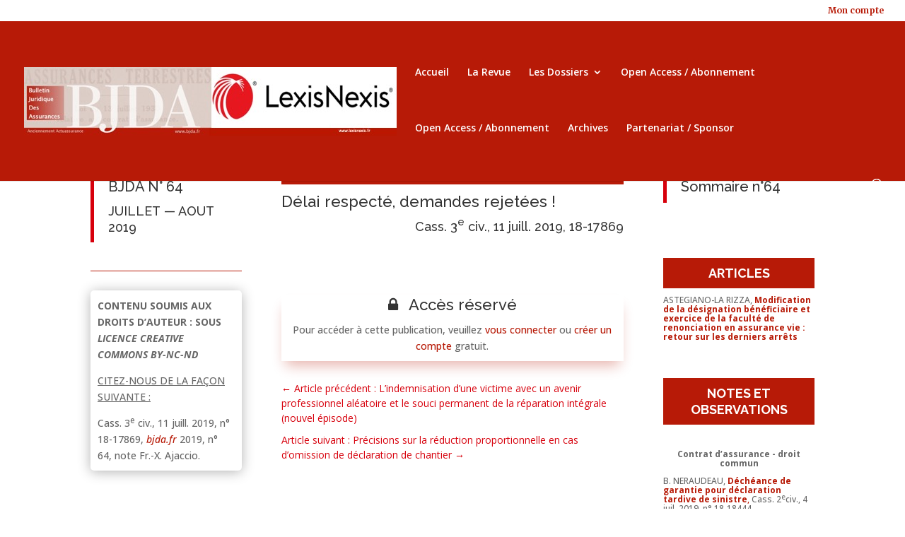

--- FILE ---
content_type: text/css
request_url: https://bjda.fr/wp-content/themes/Divi-child/ctc-style.css?ver=6.9
body_size: -35
content:
/*
CTC Separate Stylesheet
Updated: 2017-06-21 02:30:02
*/



--- FILE ---
content_type: text/css
request_url: https://bjda.fr/wp-content/et-cache/global/et-divi-customizer-global.min.css?ver=1768753955
body_size: 11088
content:
body,.et_pb_column_1_2 .et_quote_content blockquote cite,.et_pb_column_1_2 .et_link_content a.et_link_main_url,.et_pb_column_1_3 .et_quote_content blockquote cite,.et_pb_column_3_8 .et_quote_content blockquote cite,.et_pb_column_1_4 .et_quote_content blockquote cite,.et_pb_blog_grid .et_quote_content blockquote cite,.et_pb_column_1_3 .et_link_content a.et_link_main_url,.et_pb_column_3_8 .et_link_content a.et_link_main_url,.et_pb_column_1_4 .et_link_content a.et_link_main_url,.et_pb_blog_grid .et_link_content a.et_link_main_url,body .et_pb_bg_layout_light .et_pb_post p,body .et_pb_bg_layout_dark .et_pb_post p{font-size:14px}.et_pb_slide_content,.et_pb_best_value{font-size:15px}#et_search_icon:hover,.mobile_menu_bar:before,.mobile_menu_bar:after,.et_toggle_slide_menu:after,.et-social-icon a:hover,.et_pb_sum,.et_pb_pricing li a,.et_pb_pricing_table_button,.et_overlay:before,.entry-summary p.price ins,.et_pb_member_social_links a:hover,.et_pb_widget li a:hover,.et_pb_filterable_portfolio .et_pb_portfolio_filters li a.active,.et_pb_filterable_portfolio .et_pb_portofolio_pagination ul li a.active,.et_pb_gallery .et_pb_gallery_pagination ul li a.active,.wp-pagenavi span.current,.wp-pagenavi a:hover,.nav-single a,.tagged_as a,.posted_in a{color:#d7000c}.et_pb_contact_submit,.et_password_protected_form .et_submit_button,.et_pb_bg_layout_light .et_pb_newsletter_button,.comment-reply-link,.form-submit .et_pb_button,.et_pb_bg_layout_light .et_pb_promo_button,.et_pb_bg_layout_light .et_pb_more_button,.et_pb_contact p input[type="checkbox"]:checked+label i:before,.et_pb_bg_layout_light.et_pb_module.et_pb_button{color:#d7000c}.footer-widget h4{color:#d7000c}.et-search-form,.nav li ul,.et_mobile_menu,.footer-widget li:before,.et_pb_pricing li:before,blockquote{border-color:#d7000c}.et_pb_counter_amount,.et_pb_featured_table .et_pb_pricing_heading,.et_quote_content,.et_link_content,.et_audio_content,.et_pb_post_slider.et_pb_bg_layout_dark,.et_slide_in_menu_container,.et_pb_contact p input[type="radio"]:checked+label i:before{background-color:#d7000c}.container,.et_pb_row,.et_pb_slider .et_pb_container,.et_pb_fullwidth_section .et_pb_title_container,.et_pb_fullwidth_section .et_pb_title_featured_container,.et_pb_fullwidth_header:not(.et_pb_fullscreen) .et_pb_fullwidth_header_container{max-width:1283px}.et_boxed_layout #page-container,.et_boxed_layout.et_non_fixed_nav.et_transparent_nav #page-container #top-header,.et_boxed_layout.et_non_fixed_nav.et_transparent_nav #page-container #main-header,.et_fixed_nav.et_boxed_layout #page-container #top-header,.et_fixed_nav.et_boxed_layout #page-container #main-header,.et_boxed_layout #page-container .container,.et_boxed_layout #page-container .et_pb_row{max-width:1443px}a{color:#b71a07}#main-header,#main-header .nav li ul,.et-search-form,#main-header .et_mobile_menu{background-color:#b71a07}.nav li ul{border-color:#b71a07}.et_secondary_nav_enabled #page-container #top-header{background-color:#ffffff!important}#et-secondary-nav li ul{background-color:#ffffff}#top-header,#top-header a{color:#b71a07}.et_header_style_centered .mobile_nav .select_page,.et_header_style_split .mobile_nav .select_page,.et_nav_text_color_light #top-menu>li>a,.et_nav_text_color_dark #top-menu>li>a,#top-menu a,.et_mobile_menu li a,.et_nav_text_color_light .et_mobile_menu li a,.et_nav_text_color_dark .et_mobile_menu li a,#et_search_icon:before,.et_search_form_container input,span.et_close_search_field:after,#et-top-navigation .et-cart-info{color:#ffffff}.et_search_form_container input::-moz-placeholder{color:#ffffff}.et_search_form_container input::-webkit-input-placeholder{color:#ffffff}.et_search_form_container input:-ms-input-placeholder{color:#ffffff}#top-menu li.current-menu-ancestor>a,#top-menu li.current-menu-item>a,#top-menu li.current_page_item>a{color:#ffffff}#main-footer{background-color:#b71a07}#main-footer .footer-widget h4,#main-footer .widget_block h1,#main-footer .widget_block h2,#main-footer .widget_block h3,#main-footer .widget_block h4,#main-footer .widget_block h5,#main-footer .widget_block h6{color:#d7000c}.footer-widget li:before{border-color:#d7000c}#et-footer-nav{background-color:rgba(102,76,178,0)}.bottom-nav,.bottom-nav a,.bottom-nav li.current-menu-item a{color:#ffffff}#et-footer-nav .bottom-nav li.current-menu-item a{color:#ffffff}#footer-bottom{background-color:rgba(0,0,0,0)}#footer-info,#footer-info a{color:#ffffff}#footer-bottom .et-social-icon a{color:#ffffff}h1,h2,h3,h4,h5,h6,.et_quote_content blockquote p,.et_pb_slide_description .et_pb_slide_title{line-height:1.3em}@media only screen and (min-width:981px){.et_header_style_left #et-top-navigation,.et_header_style_split #et-top-navigation{padding:65px 0 0 0}.et_header_style_left #et-top-navigation nav>ul>li>a,.et_header_style_split #et-top-navigation nav>ul>li>a{padding-bottom:65px}.et_header_style_split .centered-inline-logo-wrap{width:129px;margin:-129px 0}.et_header_style_split .centered-inline-logo-wrap #logo{max-height:129px}.et_pb_svg_logo.et_header_style_split .centered-inline-logo-wrap #logo{height:129px}.et_header_style_centered #top-menu>li>a{padding-bottom:23px}.et_header_style_slide #et-top-navigation,.et_header_style_fullscreen #et-top-navigation{padding:56px 0 56px 0!important}.et_header_style_centered #main-header .logo_container{height:129px}#logo{max-height:90%}.et_pb_svg_logo #logo{height:90%}.et_header_style_centered.et_hide_primary_logo #main-header:not(.et-fixed-header) .logo_container,.et_header_style_centered.et_hide_fixed_logo #main-header.et-fixed-header .logo_container{height:23.22px}.et_header_style_left .et-fixed-header #et-top-navigation,.et_header_style_split .et-fixed-header #et-top-navigation{padding:20px 0 0 0}.et_header_style_left .et-fixed-header #et-top-navigation nav>ul>li>a,.et_header_style_split .et-fixed-header #et-top-navigation nav>ul>li>a{padding-bottom:20px}.et_header_style_centered header#main-header.et-fixed-header .logo_container{height:39px}.et_header_style_split #main-header.et-fixed-header .centered-inline-logo-wrap{width:39px;margin:-39px 0}.et_header_style_split .et-fixed-header .centered-inline-logo-wrap #logo{max-height:39px}.et_pb_svg_logo.et_header_style_split .et-fixed-header .centered-inline-logo-wrap #logo{height:39px}.et_header_style_slide .et-fixed-header #et-top-navigation,.et_header_style_fullscreen .et-fixed-header #et-top-navigation{padding:11px 0 11px 0!important}.et_fixed_nav #page-container .et-fixed-header#top-header{background-color:#ffffff!important}.et_fixed_nav #page-container .et-fixed-header#top-header #et-secondary-nav li ul{background-color:#ffffff}.et-fixed-header #top-menu a,.et-fixed-header #et_search_icon:before,.et-fixed-header #et_top_search .et-search-form input,.et-fixed-header .et_search_form_container input,.et-fixed-header .et_close_search_field:after,.et-fixed-header #et-top-navigation .et-cart-info{color:#ffffff!important}.et-fixed-header .et_search_form_container input::-moz-placeholder{color:#ffffff!important}.et-fixed-header .et_search_form_container input::-webkit-input-placeholder{color:#ffffff!important}.et-fixed-header .et_search_form_container input:-ms-input-placeholder{color:#ffffff!important}.et-fixed-header #top-menu li.current-menu-ancestor>a,.et-fixed-header #top-menu li.current-menu-item>a,.et-fixed-header #top-menu li.current_page_item>a{color:#ffffff!important}.et-fixed-header#top-header a{color:#b71a07}}@media only screen and (min-width:1603px){.et_pb_row{padding:32px 0}.et_pb_section{padding:64px 0}.single.et_pb_pagebuilder_layout.et_full_width_page .et_post_meta_wrapper{padding-top:96px}.et_pb_fullwidth_section{padding:0}}@media only screen and (max-width:980px){.et_header_style_centered .mobile_nav .select_page,.et_header_style_split .mobile_nav .select_page,.et_mobile_menu li a,.mobile_menu_bar:before,.et_nav_text_color_light #top-menu>li>a,.et_nav_text_color_dark #top-menu>li>a,#top-menu a,.et_mobile_menu li a,#et_search_icon:before,#et_top_search .et-search-form input,.et_search_form_container input,#et-top-navigation .et-cart-info{color:#fff7ee}.et_close_search_field:after{color:#fff7ee!important}.et_search_form_container input::-moz-placeholder{color:#fff7ee}.et_search_form_container input::-webkit-input-placeholder{color:#fff7ee}.et_search_form_container input:-ms-input-placeholder{color:#fff7ee}}	h1,h2,h3,h4,h5,h6{font-family:'Raleway',Helvetica,Arial,Lucida,sans-serif}body,input,textarea,select{font-family:'Open Sans',Helvetica,Arial,Lucida,sans-serif}#top-header .container{font-family:'Merriweather',Georgia,"Times New Roman",serif}body #page-container #sidebar{width:33%}body #page-container #left-area{width:67%}.et_right_sidebar #main-content .container:before{right:33%!important}.et_left_sidebar #main-content .container:before{left:33%!important}#top-menu .current-menu-item a::before,#top-menu .current_page_item a::before{content:"";position:absolute;z-index:2;left:0;right:0}#top-menu li a:before{content:"";position:absolute;z-index:-2;left:0;right:100%;bottom:50%;background:#fff;height:3px;-webkit-transition-property:right;transition-property:right;-webkit-transition-duration:0.3s;transition-duration:0.3s;-webkit-transition-timing-function:ease-out;transition-timing-function:ease-out}#top-menu li a:hover{opacity:1!important}#top-menu li a:hover:before{right:0}#top-menu li li a:before{bottom:10%}.et_pb_newsletter_description_content a{color:white}.et_pb_newsletter_description_content a:before{content:"";position:absolute;left:0;right:100%;bottom:0%;background:#fff;height:3px;-webkit-transition-property:right;transition-property:right;-webkit-transition-duration:0.3s;transition-duration:0.3s;-webkit-transition-timing-function:ease-out;transition-timing-function:ease-out}.et_pb_newsletter_description_content a:hover{opacity:1!important}.et_pb_newsletter_description_content a:hover:before{right:0}.et_pb_widget_area .et_pb_widget a{color:#b71a07}.textwidget p{font-size:90%}.team-sidebar{text-decoration:underline}.textwidget p{line-height:1.3rem}.hr_widget{border:0;height:1px;background-image:-webkit-linear-gradient(left,#f0f0f0,#8c8b8b,#f0f0f0);background-image:-moz-linear-gradient(left,#f0f0f0,#8c8b8b,#f0f0f0);background-image:-ms-linear-gradient(left,#f0f0f0,#8c8b8b,#f0f0f0);background-image:-o-linear-gradient(left,#f0f0f0,#8c8b8b,#f0f0f0)}.to_archives{background-color:#b71a07;padding:15px}.to_archives a:hover{color:white;text-decoration:underline}sup{display:inline-block;vertical-align:-4px;font-size:smaller;text-decoration:none!important}.som-revue{background-color:#b71a07;color:white;padding:10px;margin-bottom:10px;margin-top:15px}.rcp_not_allowed{padding:3%;border:2px solid #b71a07}.p_dossier p{padding-bottom:0.3em!important}.rcp_restricted{display: none}.access_denied:before{content:'\f023';font-family:FontAwesome;margin-right:15px}.rcp_box{text-align:center;border-radius:0px 0px 0px 0px;overflow:hidden;padding-right:15px!important;padding-bottom:10px!important;padding-left:15px!important;box-shadow:0px 12px 18px -6px rgba(183,26,7,.33)}.badge_free{background-color:greenyellow;padding:0.3em;font-size:0.7em;font-weight:bold;border-radius:5px;color:#666}

--- FILE ---
content_type: text/javascript
request_url: https://bjda.fr/wp-content/plugins/easy-digital-downloads-pro/assets/js/edd-ajax.js?ver=3.3.8.1
body_size: 12381
content:
!function(e){var t={};function d(a){if(t[a])return t[a].exports;var r=t[a]={i:a,l:!1,exports:{}};return e[a].call(r.exports,r,r.exports,d),r.l=!0,r.exports}d.m=e,d.c=t,d.d=function(e,t,a){d.o(e,t)||Object.defineProperty(e,t,{enumerable:!0,get:a})},d.r=function(e){"undefined"!=typeof Symbol&&Symbol.toStringTag&&Object.defineProperty(e,Symbol.toStringTag,{value:"Module"}),Object.defineProperty(e,"__esModule",{value:!0})},d.t=function(e,t){if(1&t&&(e=d(e)),8&t)return e;if(4&t&&"object"==typeof e&&e&&e.__esModule)return e;var a=Object.create(null);if(d.r(a),Object.defineProperty(a,"default",{enumerable:!0,value:e}),2&t&&"string"!=typeof e)for(var r in e)d.d(a,r,function(t){return e[t]}.bind(null,r));return a},d.n=function(e){var t=e&&e.__esModule?function(){return e.default}:function(){return e};return d.d(t,"a",t),t},d.o=function(e,t){return Object.prototype.hasOwnProperty.call(e,t)},d.p="",d(d.s=364)}({0:function(e,t){e.exports=jQuery},36:function(e,t,d){"use strict";(function(e){d.d(t,"a",(function(){return a})),d.d(t,"b",(function(){return n}));var a=function(e){var t,d=e;switch(e){case"amex":d="americanexpress",t=32;break;default:t=50}return"\n    <svg\n      width=".concat(t,"\n      height=",32,'\n      class="payment-icon icon-').concat(d,'"\n      role="img"\n    >\n      <use\n        href="#icon-').concat(d,'"\n        xlink:href="#icon-').concat(d,'">\n      </use>\n    </svg>')},r=0;function n(t){if("1"==edd_global_vars.taxes_enabled){var d=document.getElementById("edd_checkout_cart");if(d){var a=d.getElementsByClassName("edd_cart_tax");if(a.length>0&&!a[0].querySelector(".edd-recalculate-taxes-loading")){a=a[0];for(var n=document.createElement("span"),o=a.getElementsByClassName("edd_cart_tax_amount"),i=0;i<o.length;i++)o[i].remove();n.classList.add("edd-loading-ajax","edd-recalculate-taxes-loading","edd-loading"),a.appendChild(n)}var c=e("#edd_cc_address"),s=c.find("#billing_country").val(),_=c.find("#card_address").val(),l=c.find("#card_address_2").val(),u=c.find("#card_city").val(),p=c.find("#card_state").val();t||(t=p);var m={action:"edd_recalculate_taxes",card_address:_,card_address_2:l,card_city:u,card_zip:c.find("#card_zip").val(),state:t,billing_country:s,nonce:e("#edd-checkout-address-fields-nonce").val(),current_page:edd_global_vars.current_page},f=++r;return e.ajax({type:"POST",data:m,dataType:"json",url:edd_global_vars.ajaxurl,xhrFields:{withCredentials:!0},success:function(t){if(f===r){t.html&&e("#edd_checkout_cart_form").replaceWith(t.html),e(".edd_cart_amount").html(t.total);var d=new Object;d.postdata=m,d.response=t,e("body").trigger("edd_taxes_recalculated",[d])}e(".edd-recalculate-taxes-loading").remove()}}).fail((function(t){window.console&&window.console.log&&(console.log(t),f===r&&e("body").trigger("edd_taxes_recalculated",[tax_data]))}))}}}}).call(this,d(0))},364:function(e,t,d){"use strict";d.r(t),function(e){var t=d(36);function a(t){e(".edd-cart-ajax").show(),e("#edd_purchase_form_wrap").html('<span class="edd-loading-ajax edd-loading"></span>');var d=document.getElementById("edd-gateway-"+t).getAttribute("data-"+t+"-nonce"),a=edd_scripts.ajaxurl;a.indexOf("?")>0?a+="&":a+="?",a=a+"payment-mode="+t,e.post(a,{action:"edd_load_gateway",edd_payment_mode:t,nonce:d,current_page:edd_scripts.current_page},(function(d){e("#edd_purchase_form_wrap").html(d),e("body").trigger("edd_gateway_loaded",[t])}))}e(document).ready((function(e){if(e(".edd-add-to-cart:not(.edd-no-js)").addClass("edd-has-js"),e(document.body).on("click.eddRemoveFromCart",".edd-remove-from-cart",(function(t){var d=e(this),a=d.data("cart-item"),r=d.data("action"),n=d.data("download-id"),o=d.data("nonce"),i={action:r,cart_item:a,nonce:o,timestamp:d.data("timestamp"),token:d.data("token"),current_page:edd_scripts.current_page};return e.ajax({type:"POST",data:i,dataType:"json",url:edd_scripts.ajaxurl,xhrFields:{withCredentials:!0},success:function(t){if(t.removed){if(parseInt(edd_scripts.position_in_cart,10)===parseInt(a,10)||edd_scripts.has_purchase_links)return window.location=window.location,!1;e(".edd-cart").each((function(){e(this).find("[data-cart-item='"+a+"']").parent().remove()})),e(".edd-cart").each((function(){var t=0;e(this).find("[data-cart-item]").each((function(){e(this).attr("data-cart-item",t),t+=1}))})),e("[id^=edd_purchase_"+n+"]").length&&(e("[id^=edd_purchase_"+n+"] .edd_go_to_checkout").hide(),e("[id^=edd_purchase_"+n+"] .edd-add-to-cart.edd-has-js").show().removeAttr("data-edd-loading"),"1"===edd_scripts.quantities_enabled&&e("[id^=edd_purchase_"+n+"] .edd_download_quantity_wrapper").show()),e("span.edd-cart-quantity").text(t.cart_quantity),e(document.body).trigger("edd_quantity_updated",[t.cart_quantity]),edd_scripts.taxes_enabled&&(e(".cart_item.edd_subtotal span").html(t.subtotal),e(".cart_item.edd_cart_tax span").html(t.tax)),e(".cart_item.edd_total span").html(t.total),0===t.cart_quantity&&(e(".cart_item.edd_subtotal,.edd-cart-number-of-items,.cart_item.edd_checkout,.cart_item.edd_cart_tax,.cart_item.edd_total").hide(),e(".edd-cart").each((function(){var t=e(this).parent();t.length&&(t.addClass("cart-empty"),t.removeClass("cart-not-empty")),e(this).append('<li class="cart_item empty">'+edd_scripts.empty_cart_message+"</li>")}))),e(document.body).trigger("edd_cart_item_removed",[t])}}}).fail((function(e){window.console&&window.console.log&&console.log(e)})).done((function(e){})),!1})),e(document.body).on("click.eddAddToCart",".edd-add-to-cart",(function(t){t.preventDefault();var d=e(this),a=d.closest("form");d.prop("disabled",!0),d.find(".edd-loading");var r=d.closest("div");d.attr("data-edd-loading",""),a=d.parents("form").last();var n=d.data("download-id"),o=d.data("variable-price"),i=d.data("price-mode"),c=d.data("nonce"),s=[],_=!0;if("yes"===o)if(a.find(".edd_price_option_"+n+'[type="hidden"]').length>0)s[0]=e(".edd_price_option_"+n,a).val(),a.find(".edd-submit").data("price")&&a.find(".edd-submit").data("price")>0&&(_=!1);else{if(!a.find(".edd_price_option_"+n+":checked",a).length)return d.removeAttr("data-edd-loading"),alert(edd_scripts.select_option),t.stopPropagation(),d.prop("disabled",!1),!1;a.find(".edd_price_option_"+n+":checked",a).each((function(t){if(s[t]=e(this).val(),!0===_){var d=e(this).data("price");d&&d>0&&(_=!1)}}))}else s[0]=n,d.data("price")&&d.data("price")>0&&(_=!1);if(_&&a.find(".edd_action_input").val("add_to_cart"),"straight_to_gateway"===a.find(".edd_action_input").val())return a.submit(),!0;var l={action:d.data("action"),download_id:n,price_ids:s,post_data:e(a).serialize(),nonce:c,current_page:edd_scripts.current_page,timestamp:d.data("timestamp"),token:d.data("token")};return e.ajax({type:"POST",data:l,dataType:"json",url:edd_scripts.ajaxurl,xhrFields:{withCredentials:!0},success:function(t){var c="1"===edd_scripts.redirect_to_checkout,s="1"===a.find("input[name=edd_redirect_to_checkout]").val();if(c&&s||!c&&s)window.location=edd_scripts.checkout_page;else{if("1"===edd_scripts.taxes_enabled&&(e(".cart_item.edd_subtotal").show(),e(".cart_item.edd_cart_tax").show()),e(".cart_item.edd_total").show(),e(".cart_item.edd_checkout").show(),e(".cart_item.empty").length&&e(".cart_item.empty").hide(),e(".widget_edd_cart_widget .edd-cart").each((function(d){var a=e(this).find(".edd-cart-meta:first");e(t.cart_item).insertBefore(a);var r=e(this).parent();r.length&&(r.addClass("cart-not-empty"),r.removeClass("cart-empty"))})),"1"===edd_scripts.taxes_enabled&&(e(".edd-cart-meta.edd_subtotal span").html(t.subtotal),e(".edd-cart-meta.edd_cart_tax span").html(t.tax)),e(".edd-cart-meta.edd_total span").html(t.total),e(".edd-cart-item-title",t.cart_item).length,e("span.edd-cart-quantity").each((function(){e(this).text(t.cart_quantity),e(document.body).trigger("edd_quantity_updated",[t.cart_quantity])})),"none"===e(".edd-cart-number-of-items").css("display")&&e(".edd-cart-number-of-items").show("slow"),"no"!==o&&"multi"===i||(e(".edd-add-to-cart.edd-has-js",r).toggle(),e(".edd_go_to_checkout",r).show()),"multi"===i&&d.removeAttr("data-edd-loading"),e(".edd_download_purchase_form").length&&("no"===o||!a.find(".edd_price_option_"+n).is("input:hidden"))){var _=e('.edd_download_purchase_form *[data-download-id="'+n+'"]').parents("form");e(".edd-add-to-cart",_).hide(),"multi"!==i&&_.find(".edd_download_quantity_wrapper").slideUp(),e(".edd_go_to_checkout",_).show().removeAttr("data-edd-loading")}"incart"!==t&&(e(".edd-cart-added-alert",r).fadeIn(),setTimeout((function(){e(".edd-cart-added-alert",r).fadeOut()}),3e3)),d.prop("disabled",!1),e(document.body).trigger("edd_cart_item_added",[t])}}}).fail((function(e){window.console&&window.console.log&&console.log(e)})).done((function(e){})),!1})),e("#edd_checkout_form_wrap").on("click",".edd_checkout_register_login",(function(){var t=e(this),d={action:t.data("action"),nonce:t.data("nonce")};return e(".edd-cart-ajax").show(),e.post(edd_scripts.ajaxurl,d,(function(t){e("#edd_checkout_login_register").html(edd_scripts.loading),e("#edd_checkout_login_register").html(t),e(".edd-cart-ajax").hide()})),!1})),e(document).on("click","#edd_purchase_form #edd_login_fields input[type=submit]",(function(t){t.preventDefault();var d=e(this).val();e(this).attr("data-original-value",d),e(this).val(edd_global_vars.purchase_loading),e(this).after('<span class="edd-loading-ajax edd-loading"></span>');var a={action:"edd_process_checkout_login",edd_ajax:1,edd_user_login:e("#edd_login_fields #edd_user_login").val(),edd_user_pass:e("#edd_login_fields #edd_user_pass").val(),edd_login_nonce:e("#edd_login_nonce").val()};e.post(edd_global_vars.ajaxurl,a,(function(t){"success"===t.trim()?(e(".edd_errors").remove(),window.location=edd_scripts.checkout_page):(e("#edd_login_fields input[type=submit]").val(d),e(".edd-loading-ajax").remove(),e(".edd_errors").remove(),e("#edd-user-login-submit").before(t))}))})),e(document).on("change","select#edd-gateway, input.edd-gateway",(function(t){var d=e("#edd-gateway option:selected, input.edd-gateway:checked").val();return"0"===d||a(d),!1})),"1"===edd_scripts.is_checkout){var d=!1,r=!1;e("select#edd-gateway, input.edd-gateway").length&&(d=e("meta[name='edd-chosen-gateway']").attr("content"),r=!0),d||(d=edd_scripts.default_gateway),r?setTimeout((function(){a(d)}),200):setTimeout((function(){e("body").trigger("edd_gateway_loaded",[d])}),300)}function n(){var d=e(this),a="undefined"!=typeof edd_global_vars,r="card_state";if("edd_address_country"===e(this).attr("id"))r="edd_address_state";else if(e(this).hasClass("address_country")){var n=e(this).closest("form").data("source");n&&(n=n.replace("edd-",""),r="edds_address_state_"+n)}var o=e("#"+r);if(r!==d.attr("id")&&o.length){var i={action:"edd_get_shop_states",country:d.val(),field_name:r,nonce:e(this).data("nonce")};e.ajax({type:"POST",data:i,url:edd_scripts.ajaxurl,xhrFields:{withCredentials:!0},success:function(t){var d;(d="nostates"===t.trim()?'<input type="text" id="'+r+'" name="card_state" class="card_state edd-input required" value=""/>':t)&&o.replaceWith(d),a&&e(document.body).trigger("edd_cart_billing_address_updated",[t])}}).fail((function(e){window.console&&window.console.log&&console.log(e)})).done((function(e){a&&Object(t.b)()}))}else a&&Object(t.b)();return!1}e(document).on("click","#edd_purchase_form #edd_purchase_submit [type=submit]",(function(t){var d=document.getElementById("edd_purchase_form");if("function"!=typeof d.checkValidity||!1!==d.checkValidity()){t.preventDefault();var a=e(this).val();e(this).val(edd_global_vars.purchase_loading),e(this).prop("disabled",!0),e(this).after('<span class="edd-loading-ajax edd-loading"></span>'),e.post(edd_global_vars.ajaxurl,e("#edd_purchase_form").serialize()+"&action=edd_process_checkout&edd_ajax=true",(function(t){"success"===t.trim()?(e(".edd_errors").remove(),e(".edd-error").hide(),e(d).submit()):(e("#edd-purchase-button").val(a),e(".edd-loading-ajax").remove(),e(".edd_errors").remove(),e(".edd-error").hide(),e(edd_global_vars.checkout_error_anchor).before(t),e("#edd-purchase-button").prop("disabled",!1),e(document.body).trigger("edd_checkout_error",[t]))}))}})),e(document.body).on("change","#edd_cc_address input.card_state, #edd_cc_address select, #edd_address_country, .edd-stripe-card-item .card-address-fields .address_country",n),window.update_state_field=n,e(document.body).on("change","#edd_cc_address input[name=card_zip]",(function(){"undefined"!=typeof edd_global_vars&&Object(t.b)()}))})),window.edd_load_gateway=a}.call(this,d(0))}});